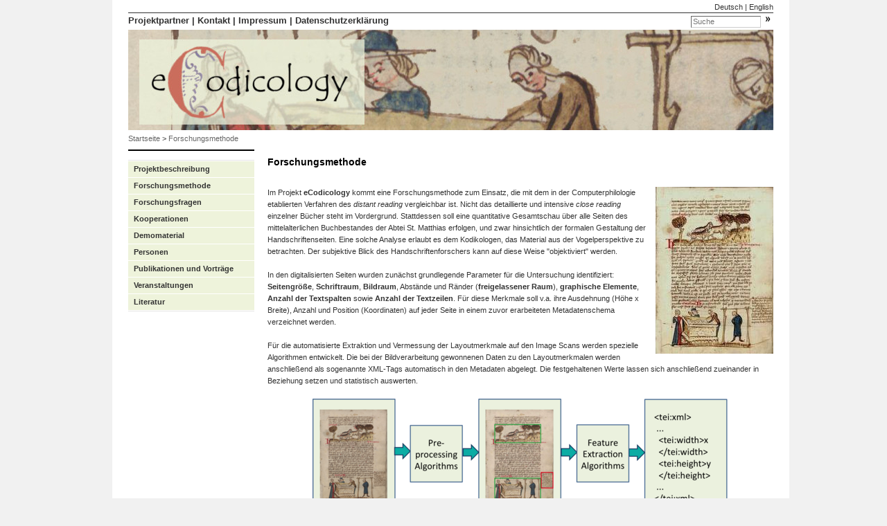

--- FILE ---
content_type: text/html
request_url: http://www.ecodicology.org/indexa531.html?id=3&L=2to
body_size: 3838
content:
<?xml version="1.0" encoding="utf-8"?>
<!DOCTYPE html
    PUBLIC "-//W3C//DTD XHTML 1.0 Transitional//EN"
    "http://www.w3.org/TR/xhtml1/DTD/xhtml1-transitional.dtd">
<html xml:lang="de" lang="de" xmlns="http://www.w3.org/1999/xhtml">

<!-- Mirrored from www.ecodicology.org/index.php?id=3&L=2to by HTTrack Website Copier/3.x [XR&CO'2014], Tue, 19 May 2020 05:48:52 GMT -->
<!-- Added by HTTrack --><meta http-equiv="content-type" content="text/html;charset=utf-8" /><!-- /Added by HTTrack -->
<head>

<meta http-equiv="Content-Type" content="text/html; charset=utf-8" />
<!-- 
	This website is powered by TYPO3 - inspiring people to share!
	TYPO3 is a free open source Content Management Framework initially created by Kasper Skaarhoj and licensed under GNU/GPL.
	TYPO3 is copyright 1998-2019 of Kasper Skaarhoj. Extensions are copyright of their respective owners.
	Information and contribution at https://typo3.org/
-->



<title>Forschungsmethode</title>
<meta name="generator" content="TYPO3 CMS" />


<link rel="stylesheet" type="text/css" href="typo3temp/assets/css/22b408405bc61f.css?1552400721" media="all" />
<link rel="stylesheet" type="text/css" href="typo3temp/assets/css/eda0eddb67be23.css?1552400750" media="all" />
<link rel="stylesheet" type="text/css" href="fileadmin/templates/cd-layout/css/bildschirm693f.css?1389777035" media="screen" />
<link rel="stylesheet" type="text/css" href="fileadmin/templates/cd-layout/css/defaulte2ec.css?1478591483" media="all" />
<link rel="stylesheet" type="text/css" href="fileadmin/templates/cd-layout/css/style-eco613b.css?1389714693" media="all" />



<script src="typo3temp/assets/js/dd8247470897aa.js?1552400679" type="text/javascript"></script>



</head>
<body>

  <script>
var standardgroesse = 11;
var mingroesse = 10;
var maxgroesse = 14;
var aktgroesse = standardgroesse;


function fontsize(action) {
  switch (action) {
  case 'inkrement':
    if (aktgroesse + 1 <= maxgroesse) aktgroesse++;
    break;
  case 'dekrement':
    if (aktgroesse - 1 >= mingroesse) aktgroesse--;
    break;
  default:
    aktgroesse = standardgroesse;
  }
  $$('body')[0].setStyle({
    fontSize: aktgroesse + 'px'
  });
  //$('body').css("fontSize", aktgroesse + 'px');
  //$.cookie('fontsize', aktgroesse, {
  //  expires: 365,
  //  path: '/',
  //});
}
  </script>
<!-- seiten_container_begin -->
<div id="seiten_container">
  <!-- seite_begin -->
  <div id="seite">
    <!-- header_begin -->
    <div id="header">
      <a name="top"></a>
      <div id="zum_inhalt">
        <a href="#inhalt" title="Zum Inhalt [Alt(+Shift)+S]" accesskey="S">Direkt zum Inhalt</a>
      </div>
      <!-- topnavigation_begin -->
      <div id="topnavigation">
        <a href="indexa77e.html?id=3&amp;L=0">Deutsch</a>&nbsp;&#124;&nbsp;<a href="indexe3a7.html?id=3&amp;L=2">English</a>
      </div>
      <!-- topnavigation_end -->
      <div id="hauptnavigation_container">
        <!-- suche_begin -->
        <div id="suche">  
          <form method="get" id="form_kesearch_searchfield" name="form_kesearch_searchfield">
  <input type="hidden" name="id" value="6" />
  <input type="text" id="ke_search_sword" name="tx_kesearch_pi1[sword]" style="height:13px; width:95px; font-size:11" placeholder="Suche" />
  <input class="submit" id="kesearch_submit" src="fileadmin/templates/cd-layout/pfeil_rechts.gif" type="image" />
</form>
        </div>
        <!-- suche_end -->
        <div id="hauptnavigation">
            <div id="topmenu"><ul><a href="index6e40.html?id=20&amp;L=-1%27">Projektpartner</a>&nbsp;&#124;&nbsp;<a href="indexeb41.html?id=kontakt&amp;L=-1%27">Kontakt</a>&nbsp;&#124;&nbsp;<a href="indexf6d3.html?id=8&amp;L=-1%27">Impressum</a>&nbsp;&#124;&nbsp;<a href="https://www.tu-darmstadt.de/datenschutzerklaerung" target="_blank">Datenschutzerklärung</a></ul></div>
        </div>
        <!-- hauptnavigation -->
        <div class="clear">
        </div>
      </div>
      <!-- hauptnavigation_end -->
      <!-- headerbild_container_begin -->
      <div id="headerbild_container">
        <!-- tudlogo
                <div id="tudlogo">
          <a href="http://www.tu-darmstadt.de/" title="Zur Startseite"><img src="code/tud_weblogo.png" alt="TUD Logo"></img></a>
        </div>
        tudlogo_end -->
        <!-- header_bild_begin -->
        <div id="headerbild">
          <img src="fileadmin/ecodicology/logo-header/logo.jpg" width="931" height="145"   alt=""  border="0" />
        </div>
        <!-- header_bild_end -->
      </div>
      <!-- headerbild_container_end -->
      <!-- breadcrumb_beging -->
      <div id="brotkrumen">
        <a href="index5e63.html?id=1&amp;L=-1%27">Startseite</a>&nbsp;>&nbsp;<a href="indexadd4.html?id=3&amp;L=-1%27">Forschungsmethode</a>
      </div>
      <!-- breadcrumb_end -->
    </div>
    <!-- header_end -->
    <!-- spalten_container_begin -->
    <div id="spalten_container">
      <div id="navigationsspalte">
        <!--TYPO3SEARCH_begin-->
        <h1></h1>
        <!--TYPO3SEARCH_end-->
        <div id="submenu">
          <div class="mainmenu"><ul><li><a href="indexf265.html?id=4&amp;L=-1%27" class="ebene1">Projektbeschreibung</a></li><li><a href="indexadd4.html?id=3&amp;L=-1%27" class="ebene1">Forschungsmethode</a></li><li><a href="index8d51.html?id=25&amp;L=-1%27" class="ebene1">Forschungsfragen</a></li><li><a href="index4fa2.html?id=22&amp;L=-1%27" class="ebene1">Kooperationen</a></li><li><a href="index3226.html?id=23&amp;L=-1%27" class="ebene1">Demomaterial</a></li><li><a href="index49c9.html?id=2&amp;L=-1%27" class="ebene1">Personen</a></li><li><a href="index45e2.html?id=24&amp;L=-1%27" class="ebene1">Publikationen und Vorträge</a></li><li><a href="indexc3f9.html?id=26&amp;L=-1%27" class="ebene1">Veranstaltungen</a></li><li><a href="index9808.html?id=38&amp;L=-1%27" class="ebene1">Literatur</a></li></ul></div>
        </div>
      </div>
      <!--TYPO3SEARCH_begin-->
      <!-- middle_begin -->
      <div id="zentrale_spalte">
      <div id="c13" class="csc-frame csc-frame-default"><h1 class="csc-firstHeader"><h1>Forschungsmethode</h1></h1><br /><div class="csc-textpic csc-textpic-intext-right csc-textpic-equalheight"><div class="csc-textpic-imagewrap"><div class="csc-textpic-image csc-textpic-last"><img src="fileadmin/_processed_/d/d/csm_Unbenannt20a_e82d652316.jpg" width="170" height="241" align="top" alt="HS T1108-0027" title="Stadtbibliothek/Stadtarchiv Trier, Hs  1108, 12r; Quelle: www.stmatthias.uni-trier.de" border="0" /></div></div><div class="csc-textpic-text"><p class="bodytext">Im Projekt <b>eCodicology</b> kommt eine Forschungsmethode zum Einsatz, die mit dem in der Computerphilologie etablierten Verfahren des <i>distant reading</i> vergleichbar ist. Nicht das detaillierte und intensive <i>close reading</i> einzelner Bücher steht im Vordergrund. Stattdessen soll eine quantitative Gesamtschau über alle Seiten des mittelalterlichen Buchbestandes der Abtei St. Matthias erfolgen, und zwar hinsichtlich der formalen Gestaltung der Handschriftenseiten. Eine solche Analyse erlaubt es dem Kodikologen, das Material aus der Vogelperspektive zu betrachten. Der subjektive Blick des Handschriftenforschers kann auf diese Weise &quot;objektiviert&quot; werden.<br /><br />In den digitalisierten Seiten wurden zunächst grundlegende Parameter für die Untersuchung identifiziert: <b>Seitengröße</b>, <b>Schriftraum</b>, <b>Bildraum</b>, Abstände und Ränder (<b>freigelassener Raum</b>), <b>graphische Elemente</b>, <b>Anzahl der Textspalten</b> sowie <b>Anzahl der Textzeilen</b>. Für diese Merkmale soll v.a. ihre Ausdehnung (Höhe x Breite), Anzahl und Position (Koordinaten) auf jeder Seite in einem zuvor erarbeiteten Metadatenschema verzeichnet werden.<br /><br />Für die automatisierte Extraktion und Vermessung der Layoutmerkmale auf den Image Scans werden spezielle Algorithmen entwickelt. Die bei der Bildverarbeitung gewonnenen Daten zu den Layoutmerkmalen werden anschließend als sogenannte XML-Tags automatisch in den Metadaten abgelegt. Die festgehaltenen Werte lassen sich anschließend zueinander in Beziehung setzen und statistisch auswerten.</p></div></div></div><div id="c97" class="csc-frame csc-frame-default"><div class="csc-textpic csc-textpic-center csc-textpic-above csc-textpic-equalheight"><div class="csc-textpic-imagewrap"><div class="csc-textpic-center-outer"><div class="csc-textpic-center-inner"><div class="csc-textpic-image csc-textpic-last"><img src="fileadmin/_processed_/7/0/csm_Workflow_fd1ec9b256.png" width="600" height="249" align="top" alt="" border="0" /></div></div></div></div></div></div>
     <!-- middle_end -->
      </div>
       <!--TYPO3SEARCH_end-->
      <div class="clear">
      </div>        
    </div>
    <!-- spalten_container_end -->
  </div>
  <!-- seite_end -->
</div>
<!-- seiten_container_end -->
<!-- fussbereich_container_begin -->
<div id="fussbereich_container">
  <div id="schatten_unten">
  </div>
  <!-- fussbreich_begin -->
  <div id="fussbereich">
<!--    <a id="schrift_kleiner" href="javascript:fontsize('dekrement')" title="Schrift verkleinern">A</a>
    <a id="schrift_normal" href="javascript:fontsize('reset')" title="Schriftgrö�?e zurücksetzen">A</a>
    <a id="schrift_groesser" href="javascript:fontsize('inkrement')" title="Schrift vergrö�?ern">A</a> |
    <a href="javascript:this.print()"><img src="code/drucken1.png" alt="Drucken"></img> Drucken</a> -->
<!--    |  -->
<!--| <a href="" accesskey="8" title="Alt(+Shift)+8"><img src="code/impressum.png" alt="Impressum"></img> Impressum</a>
| <a href="" accesskey="3" title="Alt(+Shift)+3"><img src="code/sitemap2.png" alt="Sitemap"></img> Sitemap</a>
<a href=""><img src="code/kontakt.png" alt="Kontakt"></img>Kontakt</a> -->
   <div align="left">
  <a href="http://www.tu-darmstadt.de/" target="_blank"><img height=40 src="fileadmin/ecodicology/logo-sponsor/tud_logo-klein.jpg">&nbsp;</a>
   <a href="http://www.kit.edu/" target="_blank"><img height=40 src="fileadmin/ecodicology/logo-sponsor/KIT-Logo-klein.jpg">&nbsp;</a>  
  <a href="http://kompetenzzentrum.uni-trier.de/" target="_blank"><img height=40 src="fileadmin/ecodicology/logo-sponsor/koze-klein.jpg">&nbsp;</a>
  <a href="http://www.bmbf.de/" target="_blank"><img height=40 src="fileadmin/ecodicology/logo-sponsor/BMBF-Gef-Logo-klein.jpg">&nbsp;</a>
<!--    <a href=""><img height=20 src="fileadmin/ecodicology/logo-sponsor/>&nbsp;</a> -->
  </div>
  </div>
  <!-- fussbereich_end -->
  <!-- nach_oben_begin -->
  <div id="nach_oben">
    <a href="#top" title="zum Seitenanfang"><img id="png" src="code/zum_seitenanfang.png" alt="zum Seitenanfang"></img><img id="gif" src="code/zum_seitenanfang_ie6.gif" alt="zum Seitenanfang"></img></a>
  </div>
  <!-- nach_oben_end-->
</div>
<!-- fussbereich_container_end -->




</body>

<!-- Mirrored from www.ecodicology.org/index.php?id=3&L=2to by HTTrack Website Copier/3.x [XR&CO'2014], Tue, 19 May 2020 05:48:52 GMT -->
</html>

--- FILE ---
content_type: text/css
request_url: http://www.ecodicology.org/fileadmin/templates/cd-layout/css/bildschirm693f.css?1389777035
body_size: 2361
content:
body {
  margin: 0;
  background-color: #F1F1F1;
/*  text-align: center;  *//* Seite zentrieren für IE <= 6 */
}

div#seiten_container {
  position: relative;
  top: 0;
  width: 977px;
  margin-left:20px;
  background: #FFFFFF url(../../../../media/corporate_design/cd_grafiken/hintergrund.html) repeat-y;
}

div#seite {
  position: relative;
  top: 0;
  width: 931px;
  min-height:520px;
  margin-left: 23px;
  padding-top: 5px;
  padding-bottom: 15px;
  background-color: #FFFFFF;
  z-index:1;
}
div#header {
  position: relative;
  top: 0;
  width: 100%;
  z-index:2;
  line-height: 100%;
}
div#zum_inhalt {
  position: absolute;
  top:0;
  left:0;
}
div#zum_inhalt a {
  color: #FFFFFF;
}
div#zum_inhalt a:focus, div#zum_inhalt a:active {
  color: #333333;
}

div#topnavigation {
  position: relative;
  top: 0;
  text-align: right;
#  padding-bottom: 8px;
#  border-bottom: 14px solid #B90F22;
  font-size: 100%;
}
div#topnavigation a:link, div#topnavigation a:visited {
  color: #333333;
  text-decoration: none;
}
div#topnavigation a:focus, div#topnavigation a:hover, div#topnavigation a:active{
  text-decoration: underline;
}
div#topnavigation span.inaktiv {
  color:#999999;
}

div#hauptnavigation_container {
  position: relative;
  top: 0;
  width: 100%;
  border-top: 1px solid #333333;
  margin-top: 2px;
  z-index: 5;
  line-height: 100%;
}
div#hauptnavigation{
  position: relative;
  top: 0;
  width:801px;
  font-size: 118%;
  font-weight: bold;
  padding-top: 5px;
  padding-bottom:8px;
  z-index: 6;
}
div#hauptnavigation ul {
  position: relative;
  top: 0;
  margin: 0;
  padding: 0;
  z-index: 7;
  list-style-type: none;
  list-style-image: none;
}
div#hauptnavigation ul li {
  position: relative;
  top: 0;
  left: 0;
  display: inline;
  margin: 0;
  padding: 0;
}

div#hauptnavigation a{
  white-space:nowrap;
}
div#hauptnavigation a:link, div#hauptnavigation a:visited {
  text-decoration: none;
  color: #333333;
}
div#hauptnavigation a:focus, div#hauptnavigation a:hover, div#hauptnavigation a:active {
  text-decoration: none;
  color: #B90F22;
}

div#hauptnavigation ul.klappbox {
  position: absolute;
  top: 15px;
  left:-2px;
  width: 184px;
  z-index: 8;
  font-size: 85%;
  display: none;
  border-width: 0 1px 1px 1px;
  border-style: solid;
  border-color: #cccccc;
  background-color: #ffffff;
}
div#hauptnavigation > ul.klappbox {
  width: 182px !important;
}

div#hauptnavigation ul.klappbox li {
}
div#hauptnavigation ul.klappbox a {
  margin-left: 1px;
  display: block;
  width: 182px;
  padding: 5px 8px 6px 8px;
  border-bottom: 1px solid #FFFFFF;
  white-space:normal;  
}
div#hauptnavigation ul.klappbox li > a {  /* IE6-Hack => Padding von Breite abziehen */
  width: 166px !important;
}
div#hauptnavigation ul.klappbox a:link, div#hauptnavigation ul.klappbox a:visited {
  background-color: #fbf1f2;
}
div#hauptnavigation ul.klappbox a:focus, div#hauptnavigation ul.klappbox a:hover, div#hauptnavigation ul.klappbox a:active {
  background-color: #FFFFFF;
}

div#suche {
  float: right;
  width: 122px;
  text-align: right;
  margin-top:1px;
  z-index:9;
}
div#suche label{
  display: none;
}
div#suche input#query_top {
  border-width: 1px;
  border-style: solid;
  border-color: #666666 #cccccc #cccccc #666666;
  font-size: 100%;
  width: 100px;
  padding:0 2px !important;
}
div#suche input.abschicken {
  border: 0;
  background-color: #FFFFFF;
  height: 15px;
  width:12px;
  font-size: 15px;
  font-family: Arial, Helvetica;
  font-weight: bold;
  color: #B90F22;
  margin: 0;
  padding: 0;
  cursor:pointer;
}

div#headerbild_container {
  position: relative;
  top: 0;
  width: 100%;
  height: 145px;
  overflow:hidden;
  background-color: #B90F22;
  z-index: 2;
}
div#headerbild_container div#tudlogo {
  position: absolute;
  left: 749px;
  top: 23px;
  z-index: 4;
  background-color: #FFFFFF;
}
div#headerbild_container div#headerbild{
  position: relative;
  top: 0;
  z-index: 3;
}
div#headerbild_container div.halbes_bild{
  width: 466px;
  overflow: hidden;
}

div#brotkrumen {
  position: relative;
  top: 0;
  width: 100%;
  margin-top: 7px;
  margin-bottom: 10px;
  font-size: 100%;
  z-index:2;
}

div#brotkrumen a:link, div#brotkrumen a:visited {
  color:#666666;
  text-decoration: none;
}
div#brotkrumen a:focus, div#brotkrumen a:hover, div#brotkrumen a:active {
  color: #B90F22;
  text-decoration: none;
}

div#spaltencontainer {
  position: relative;
  top: 0;
  width: 100%;
  z-index:3;
}

div#navigationsspalte {
  float: left;
  width: 182px;
  margin-right: 19px;
  margin-bottom: 20px;
  line-height:120%;
  border-top: 2px solid #B90F22;
}
div#navigationsspalte h1 {
  margin-bottom: 1px;
  margin-top: 10px;
  padding-bottom: 3px;
  border-bottom: 1px solid #E5E5E5;
  font-size: 109% !important;
  line-height:100%;
}
div#navigationsspalte h1  a{
  margin:0;
  padding:0;
  text-decoration:none;
  color: #B90F22;
}

div#navigationsspalte ul {
  margin: 0;
  padding: 0;
  list-style-type: none;
  list-style-image: none;
}
div#navigationsspalte > ul {
  border-bottom: 1px solid #E5E5E5;
}
div#navigationsspalte li {
  margin: 0;
  padding: 0;
  clear: both;
}

div#navigationsspalte span.navi_pfeil {
  float: right;
  width:8px;
  margin-right:-8px;
  font-size: 15px;
  font-family: Arial, Helvetica;
  font-weight: bold;
  color: #B90F22 !important;
  text-align:right;
}
div#navigationsspalte span.neues_fenster, div#navigationsspalte span.hat_untermenue {
  float: right;
  visibility: hidden;
  text-align:right;
}
div#navigationsspalte span.neues_fenster {
  float: right;
  width:14px;
  margin: 3px -6px 0 2px;
  visibility: hidden;
  text-align:right;
}
div#navigationsspalte span.hat_untermenue {
  width:6px;
  margin: 3px -6px 0 2px;
}

div#navigationsspalte a:hover span.neues_fenster, div#navigationsspalte a:hover span.hat_untermenue {
  visibility: visible;
}

div#navigationsspalte li a {
  display: block;
  width: 100%;
  padding: 5px 8px;
  margin: 0;
  color: #333333;
  text-decoration: none;
  border-bottom: 1px solid #FFFFFF;
}
div#navigationsspalte li > a {  /* bei modernen Browsern (> IE6) => Padding von Breite abziehen */
  width: 166px !important;
}

div#navigationsspalte li a:link, div#navigationsspalte li a:visited {
  /*background-color: transparent;*/
  background-color: #FBF1F2;
}
div#navigationsspalte li a:focus, div#navigationsspalte li a:hover, div#navigationsspalte li a:active {
  background-color: #FFFFFF !important;
  color: #333333;
}
div#navigationsspalte li a.ebene1 {
  font-weight: bold;
}
div#navigationsspalte li a.ebene2{
  padding: 4px 8px 4px 8px;
}
div#navigationsspalte li > a.ebene2 {
  background: url(../cd_grafiken/schleier_25.html) repeat-y;
}
div#navigationsspalte li a.ebene3{
  padding: 3px 8px 3px 18px;
}
div#navigationsspalte li > a.ebene3 {
  background: url(../cd_grafiken/schleier_45.html) repeat-y;
  width: 156px !important;
}
div#navigationsspalte a.ebene4 {
  padding: 2px 8px 2px 28px;
}
div#navigationsspalte li > a.ebene4 {
  width: 146px !important;
  background: url(../cd_grafiken/schleier_60.html) repeat-y;
}
div#navigationsspalte a.ebene5 {
  padding: 1px 8px 2px 38px;
}
div#navigationsspalte li > a.ebene5 {
  width: 136px !important;
  background: url(../cd_grafiken/schleier_70.html) repeat-y;
}
div#navigationsspalte li a.aktiv {
  background-color: #ffffff;
}

div#submenu {
  border-bottom: 1px solid #e5e5e5;
}

div#zentrale_spalte{
  position: relative;
  top: 0;
  float: left;
  width: 730px;
}
div.extrabreite_spalte {
  position: relative;
  top: 0;
  float: left;
}

div#fussbereich_container {
  position: relative;
  top: 0;
  width: 100%;
  z-index:2;
}
div#schatten_unten {
  position: relative;
  top: 0;
  height: 3px;
  margin-left:20px;
  background: url(../../../../media/corporate_design/cd_grafiken/schatten_unten.html) no-repeat;
}
div#fussbereich {
  position: relative;
  top: 0;
  margin: 0px 23px 10px 43px;
  font-size: 100%;
  line-height: 100%;
}
div#nach_oben{
  position: absolute;
  left: 43px;
  top: -20px;
  width: 931px;
  text-align: right;
}
div#nach_oben img {
  width: 15px;
  height: 15px;
}
div#nach_oben img#png {
  display: none;
}
div#nach_oben img#gif {
}
div#nach_oben > a > img#png {
  display: inline !important;
  background-color: #B90F22;
}
div#nach_oben > a > img#gif {
  display: none !important;
}

/*div#nach_oben a{
  font-size: 15px;
  color: #B90F22;
  text-decoration: none;
}*/

div#fussbereich_container > div#fussbereich {  /* Selektor '>' wird vom IE<=6 nicht interpretiert => Workaround um falschen oberen Randabstand beim IE<=6 zu korrigieren */
  margin-top: 5px !important;
}

div#fussbereich a:link, div#fussbereich a:visited {
  color: #333333;
  text-decoration: none;
}
div#fussbereich a:focus, div#fussbereich a:hover, div#fussbereich a:active {
  text-decoration: underline;
}
a#schrift_kleiner {
  font-size: 91%;
}
a#schrift_normal {
  font-size: 109%;
}
a#schrift_groesser {
  font-size: 127%;
}

.icon{
  padding-left:20px;
  background-position: left 1px;
  background-repeat: no-repeat;
}
a.externer_link {
  background-image: url(../../../../media/corporate_design/cd_grafiken/icons_fuer_barrierefrei/externer_link.html) ;
}
a.avi{
  background-image: url(../../../../media/corporate_design/cd_grafiken/icons_fuer_barrierefrei/avi.html) ;
}
a.doc {
  background-image: url(../../../../media/corporate_design/cd_grafiken/icons_fuer_barrierefrei/doc.html) ;
}
a.flv{
  background-image: url(../../../../media/corporate_design/cd_grafiken/icons_fuer_barrierefrei/flv.html) ;
}
a.gif {
  background-image: url(../../../../media/corporate_design/cd_grafiken/icons_fuer_barrierefrei/gif.html) ;
}
a.jpg {
  background-image: url(../../../../media/corporate_design/cd_grafiken/icons_fuer_barrierefrei/jpg.html) ;
}
a.mov{
  background-image: url(../../../../media/corporate_design/cd_grafiken/icons_fuer_barrierefrei/mov.html) ;
}
a.mp3 {
  background-image: url(../../../../media/corporate_design/cd_grafiken/icons_fuer_barrierefrei/mp3.html) ;
}
a.odf {
  background-image: url(../../../../media/corporate_design/cd_grafiken/icons_fuer_barrierefrei/odf.html) ;
}
a.ogg{
  background-image: url(../../../../media/corporate_design/cd_grafiken/icons_fuer_barrierefrei/ogg.html) ;
}
a.pdf {
  background-image: url(../../../../media/corporate_design/cd_grafiken/icons_fuer_barrierefrei/pdf.html);
}
a.png {
  background-image: url(../../../../media/corporate_design/cd_grafiken/icons_fuer_barrierefrei/png.html) ;
}
a.ppt{
  background-image: url(../../../../media/corporate_design/cd_grafiken/icons_fuer_barrierefrei/ppt.html) ;
}
a.sxw {
  background-image: url(../../../../media/corporate_design/cd_grafiken/icons_fuer_barrierefrei/sxw.html) ;
}
a.swf {
  background-image: url(../../../../media/corporate_design/cd_grafiken/icons_fuer_barrierefrei/swf.html) ;
}
a.wav{
  background-image: url(../../../../media/corporate_design/cd_grafiken/icons_fuer_barrierefrei/wav.html) ;
}
a.xls {
  background-image: url(../../../../media/corporate_design/cd_grafiken/icons_fuer_barrierefrei/xls.html) ;
}
span.email {
  background-image: url(../../../../media/corporate_design/cd_grafiken/icons_fuer_barrierefrei/email.html) ;
  background-position: left top;
}

.unsichtbar, .unsichtbar{
  display: none;
}
.sichtbar{
  display: block;
}
div.faq div.plus a, div#suchoptionen a.plus{
  padding-left: 14px;
  background: url(../../../../media/corporate_design/cd_grafiken/icons_fuer_barrierefrei/plus.html) no-repeat left 2px;
}
div.faq div.minus a, div#suchoptionen a.minus{
  padding-left: 14px;
  background: url(../../../../media/corporate_design/cd_grafiken/icons_fuer_barrierefrei/minus.html) no-repeat left 2px;
}
div.faq a.doppel_plus{
  padding-left: 20px;
  background: url(../../../../media/corporate_design/cd_grafiken/icons_fuer_barrierefrei/doppel_plus.html) no-repeat left 2px;
}
div.faq a.doppel_minus{
  margin-left:20px;
  padding-left: 20px;
  background: url(../../../../media/corporate_design/cd_grafiken/icons_fuer_barrierefrei/doppel_minus.html) no-repeat left 2px;
}

--- FILE ---
content_type: text/css
request_url: http://www.ecodicology.org/fileadmin/templates/cd-layout/css/defaulte2ec.css?1478591483
body_size: 2873
content:
/* Zentrale Formate */
html, body {
     height: 100%;
}
html {
     display: table;
     margin: auto;
}

body{
   font-family: Tahoma, Arial, Helvetica, sans-serif;
   font-size: 11px;
   color: #333333;
   line-height: 1.6em;
   display: table-cell;
   vertical-align: center;
}

/* Zentrale Formate 
body{
	font-family: Tahoma, Arial, Helvetica, sans-serif;
	font-size: 11px;
	color: #333333;
	line-height: 1.6em;
}*/

/* block-Elemente */
form{
	margin: 0;
	padding: 0;
}

/* Überschriften */
h1, h2, h3 {
	margin-top: 0;
	margin-bottom: 0.8em;
	line-height:1.1em;
}
h1{
	font-size: 127%;
	color: #B90F22;
}
h2{
	font-size: 109%;
	color: #B90F22;
}
h3{
	font-size: 100%;
	color: #B90F22;
}

p, table, ul, ol{
	margin-top: 0;
	margin-bottom: 1.5em;
}
p.zentriert{
	text-align:center;
}
p.abstand{
	margin-bottom:0;
}
div#zentrale_spalte p.folge_absatz{
	margin-top: -0.6em;
}

strong {
	font-weight: bold;
}
em {
	font-style: italic;
}

/* Listen */
ul, ol{
	margin-left: 0;
	padding-left: 0;
	list-style-position: outside;
}
ul{
	list-style-type: disc;
}
li{
	margin-left: 0;
	padding-left: 0;
	margin-top:0;
	margin-bottom:0.2em;
}
li ul{
	margin-top: 0;
	margin-bottom: 0;
}

ul.eingerueckt, ol.eingerueckt{
	list-style-position: inside;
}
ul.eingerueckt{
	list-style-type: square;
}

ul.standard{
	margin-left:17px;
}

#zentrale_spalte ul{
list-style-position:inside;
}

div.bild_links ul.standard{
	margin-left:0;
	position:relative;
	left:17px;
	margin-right:17px;
}
ol.standard{
	margin-left:30px;
}
div.bild_links ol.standard{
	margin-left:0;
	position:relative;
	left:25px;
	margin-right:25px;
}

/* inline-Elemente */
a{
	text-decoration: underline;
}
a.nicht_unterstrichen, a.nie_unterstrichen{
	text-decoration: none;
}
a.nicht_unterstrichen:hover, a.nicht_unterstrichen:focus, a.nicht_unterstrichen:active{
	text-decoration: underline;
}

a:link{
	color: #333333;
}
a:visited{
	color: #666666;
}
a:focus, a:hover, a:active{
	color: #B90F22;
}
span.aktiv, a.aktiv, div.aktiv{
	color: #B90F22 !important;
}

img {
	border: 0;
}

abbr, acronym {
	cursor: help ;
}

/* Tabellen */
table{
	border:0;
	width:100%;
	border-spacing:0;
}

tr{
	vertical-align:top;
}

tr.gerade{
	background-color: #FBF1F2;
}
tr.ungerade{
	background-color: #ffffff;
}
tr.zwischenueberschrift{
	background-color: #e8e8e8;
}
tr.zwischenueberschrift_2 {
	background-color: #ffffff;
}
td, th{
	border:0;	
	text-align:left;
	font-size:11px;	
}
th {
	padding: 3px 10px 3px 5px;
	font-weight: bold;
	background-color: #e8e8e8;
}
td {
	padding: 3px 10px 3px 5px;
	/*border-right:1px solid #FFFFFF;*/
}
td p, th p{
	margin-bottom:0;
}
tr.zwischenueberschrift td{
	font-weight: bold;
}
tr.zwischenueberschrift_2 td {
	color: #B90F22;
	font-weight:bold;
}
	
td.ohne_umbruch{
	white-space:nowrap;
}

/* Formulare */
form{
	margin:0;
	padding:0;
}
label {
	cursor: pointer;
}
input[type=text], input[type=password] {
	border-width: 1px;
	border-style: solid;
	border-color: #666666 #cccccc #cccccc #666666;
	font-size: 100%;
	padding: 1px 2px;
}
input[type=submit] {
	font-size: 100%;
	padding: 1px 2px;
}
select {
	border-width: 1px;
	border-style: solid;
	border-color: #666666 #cccccc #cccccc #666666;
	font-size: 100%;
	padding: 1px 2px;	
}

/* Sonstige */
/* spezielle Elemente => gleiche Darstellung bei Druck und Bildschirm*/
span.gehe_zu{
	font-size: 15px;
	font-family: Arial, Helvetica;
	font-weight: bold;
	color: #B90F22;
	margin: 0 1px;
}

/* Styles für Bilder+Spalten */
div.bild_spaltenbreite{
	margin-bottom: 0.8em;
}
div.beschriftung{
	font-size: 91%;
	color: #666666;
	line-height: 1.2em;
	overflow:hidden;
}
div.eine_spalte {
	width: 529px;
}
div.zwei_spalten {
	float: left;
	width:245px;
	margin-right: 19px;
}
div.extrabreite_spalte {
	width: 730px;
}
div.text_mit_bild {
	clear:both;
	margin-bottom: 1.5em;
}

div.bild{
	margin-top: 0.35em;
	margin-bottom: 0.5em;
}
div.eine_spalte div.bild_rechts div.bild{
	float: right;
	margin-left: 19px;
}
div.eine_spalte div.bild_links div.bild{
	float: left;
	margin-right: 19px;
}

div.zwei_spalten div.bild_rechts div.bild{
	float:right;
	margin-left: 10px;
}
div.zwei_spalten div.bild_links div.bild{
	float: left;
	margin-right:10px;
}
div.bild_mitte{
	margin-bottom: 0.5em;
	text-align: center;
}

/* Styles in Marginalienspalte */
div#rechte_marginalienspalte {
	float: left;
	width: 182px;
	line-height:1.3em;
	border-top: 2px solid #B90F22;
}
div#rechte_marginalienspalte #institutionslogo {
	margin-top: 5px;
	margin-bottom: 5px;
}
div#rechte_marginalienspalte h1 {
	font-size: 109%;
	padding-top: 10px;
	padding-bottom: 3px;
	margin-top: 0;
	margin-bottom: 0.2em;
	border-bottom: 1px solid #E5E5E5;
	line-height:100%;
}
div#rechte_marginalienspalte h2 {
	font-size: 100%;
	color: #333333;
	font-weight:normal;
	margin-top: 1em;
	margin-bottom: 0.3em;
}

div#rechte_marginalienspalte h1 + h2 {
	margin-top: 0;
}

div#rechte_marginalienspalte p {
	margin-bottom: 0.5em;
}
div#rechte_marginalienspalte p.folge_absatz {
	margin-top: -0.2em;
}
div#rechte_marginalienspalte div.bild_rechts{
	float: right;
	margin-left: 5px;
	margin-bottom: 0.5em;
}
div#rechte_marginalienspalte div.bild_links{
	float: left;
	margin-right: 5px;
	margin-bottom: 0.5em;
}

/* übergreifende Styles */
.ohne_randabstand{
	margin: 0 !important;
}
img.rahmen {
	border: 1px solid #cccccc;
	margin-left:-1px;
	margin-right:-1px;
}

table.rahmen {
	border-collapse: collapse;
	border-spacing: 0;
}
table.rahmen tr {
	background-color: #FFFFFF;
}
table.rahmen th{
	background-color: #FFFFFF;
	vertical-align:bottom;
	padding: 0 10px 1px 5px;
}
table.rahmen td{
	border-width: 1px 0;
	border-style: solid;
	border-color: #cccccc;
}
table.rahmen tr.zwischenueberschrift {
	background-color: #e8e8e8;
}
table.rahmen tr.zwischenueberschrift td {
	border: 1px solid #ccc;
}

.rechts{
	text-align: right;
}
span.farbig{
	color: #B90F22;
}
.grau{
	color: #666666;
}
.clear{
	clear: both;
}
div.trennlinie{
	border-width: 1px 0 0 0;
	border-style: solid;
	border-color: #E5E5E5;
	margin: 2px 0;
}
p.datum {
	color:#666666;
	margin-bottom: 0;
}
p.resultate {
	color:#666666;
	margin-bottom: 0.5em;
}
div.seitenbrowser{
	margin-bottom: 0.8em;
}
div.seitenbrowser a{
	text-decoration: none;
}
div.seitenbrowser a:hover, div.seitenbrowser a:focus, div.seitenbrowser a:active{
	text-decoration:underline;
}
div.seitenbrowser a:visited{
	color:#333333;
}

/* Styles für FAQ */
div.faq > p{
	padding-bottom:0.5em;
}
div.faq div.faq_eintrag {
	margin-bottom: 0.5em;
}
div.faq_eintrag h2 {
	margin-top: 1em;	
}
div.faq p, div.faq ul, div.faq ol {
	margin-top: 0;
	margin-bottom: 0.25em;
}
div.faq div.frage {
	font-weight: bold;
}
div.faq div.antwort {
	margin-top: 0.25em;
}

/* Styles für Linksammlung */
ul.linksammlung {
	margin:0;
	padding:0;
	list-style: none;
}
ul.linksammlung li{
	margin-bottom: 0.8em;
}

/* Styles für Bildergalerie */
ul.bildergalerie {
	position: relative;
	z-index:0;
	margin:0;
	padding:0;
	list-style: none;
}
ul.bildergalerie li {
	float:left;
	display: inline;
	margin: 0 10px 4px 0;
	padding:0;
	text-align:center;
}

ul.bildergalerie div.bild_container{
	border: 1px solid #E5E5E5;
	padding: 3px;
}
ul.bildergalerie div.bild{
	margin:0 !important;
	width:100px;
	height:100px;
}
ul.bildergalerie div.beschriftung{
	width:106px;
	line-height:100%;
	height:32px;
}

ul.bildergalerie li:hover{
	position:relative;
}
ul.bildergalerie a img.vorschau{
	position: absolute;
	left: -25px;
	z-index:1;
	background-color:#F0F0F0;
	padding:3px;
	border: 1px solid #CCCCCC;
	display: none;
}
ul.bildergalerie a  img.hochformat{
	top: -25px;
}
ul.bildergalerie a:hover img.vorschau, ul.bildergalerie a:focus img.vorschau{
	display: block;
}

/* Styles für News */
div#news{
	clear: both;
	border-bottom: 1px solid #E5E5E5;
	margin-bottom: 0.4em;
}
div.rss_icon{
	float: right;
	width: 12px;
}
div.news_eintrag {
	clear: both;
	margin-bottom: 0.5em;
	border-top: 1px solid #E5E5E5;
	padding-top: 0.5em;
}
div.news_eintrag div.text_mit_bild{
	clear: both;
	margin-bottom: 0.5em;
}
div.news_eintrag  p.datum, div.news_details p.datum{
	float: right;
	width: 140px;
	margin-left: 10px;
	text-align: right;
}
div.news_eintrag h2, h3{
	margin-top: 0;
	margin-bottom: 0.25em;	
}
div.news_eintrag h3{
	font-weight: normal;
}
div.news_eintrag p{
	margin-top: 0;
	margin-bottom: 0.1em;
}

/* Styles für Veranstaltungskalender */
div#veranstaltungsliste{
	clear: both;
	border-bottom: 1px solid #CCCCCC;
	margin-bottom:0.4em;
}
div#veranstaltungsliste form{
	margin:0;
	padding:0;
}
div#veranstaltungsliste fieldset{
	margin:0;
	border: 1px solid #E5E5E5;
	background-color: #FBF1F2;
}
div#veranstaltungsliste label{
	clear: both;
	float: left;
	width: 50px;
}
div#veranstaltungsliste input[type=text]{
	margin-bottom: 5px;
	width: 120px;
}
div#veranstaltungsliste select{
	margin-bottom: 5px;
}
div#veranstaltungsliste input[type=submit] {
	clear: both;
}

div.veranstaltung {
	clear:both;
	margin-bottom:0.5em;
	border-top:1px solid #CCCCCC;
	padding-top:0.5em;
}
div.veranstaltung  p.datum{
	float: right;
	width: 140px;
	margin-left:10px;
	text-align:right;
}

div.veranstaltung h2 {
	margin-bottom: 0.2em;	
}
div.veranstaltung p{
	margin-top: 0;
	margin-bottom: 0.1em;
}
div.veranstaltung p.reihe{
	color: #666666;
	/*font-style:italic;*/
}
div.veranstaltung  p.adresse{
	clear:both;
	float: right;
	width: 140px;
	border: 1px solid #E5E5E5;
	padding: 1px 2px;
	margin-left:10px;
	margin-bottom:0.5em;
}
div.veranstaltung  p.veranstaltungsform{
	font-style:italic;
}

div#veranstaltung {
	border:1px solid #CCCCCC;
	padding:4px;
	margin-bottom:1.5em;
}
div#veranstaltung  p.datum{
	float: right;
	width: 140px;
	margin-left:10px;
	text-align:right;
}

div#veranstaltung  p{
	margin-bottom:1em;
}

/* Styles für Suchergebnisseite */
div#suchdetails  form {
	margin-bottom:0.5em;
}
div#suchdetails  form  label{
	display:none;
}
div#suchdetails  form  input#query{
	width:250px;
}
div#suchdetails  div.seitenbrowser{
	margin-bottom:0.5em;
}
div.suchergebnis div.eintrag {
	margin-bottom:1.2em;
}
div.suchergebnis div.eintrag h2 {
	margin-top: 0;
	margin-bottom: 0.3em;	
}
div.suchergebnis div.eintrag p {
	margin-top: 0;
	margin-bottom: 0.1em;
}

/* Styles für Sitemap */
div#sitemap ul{
	list-style-type:none;
}
div#sitemap ul li{
	margin:0 0 1px 20px;
	font-weight:normal;
	padding:0 2px;
	
}
div#sitemap ul li a{
	text-decoration:none;
	display:block;
	color: #333333;
	padding:1px 0;
}
div#sitemap ul li.ebene2 a, div#sitemap ul li.ebene3 a, div#sitemap ul li.ebene4 a, div#sitemap ul li.ebene5 a, div#sitemap ul li.ebene6 a{
	padding:1px 4px;
}
div#sitemap ul a:visited{
	color: #333333;
}
div#sitemap ul a:hover, div#sitemap ul a:focus, div#sitemap ul a:active{
	text-decoration:underline;
}
div#sitemap li a.ebene0, div#sitemap li a.ebene1{
	color: #B90F22 !important;
}
div#sitemap ul li.ebene0, div#sitemap ul li.ebene1, div#sitemap ul li.ebene2{
	margin-left:0 !important;
	padding:0 !important;
	font-weight:bold;	
}
div#sitemap ul li.ebene1{
	border-top: 1px solid #cccccc;
}
div#sitemap ul li.ebene2{
	background-color: #F8F8F8;
}
div#sitemap ul li.ebene3{
	background-color: #F0F0F0;
}
div#sitemap ul li.ebene4{
	background-color: #E8E8E8;
}
div#sitemap ul li.ebene5{
	background-color: #E0E0E0;
}
div#sitemap ul li.ebene6{
	background-color: #D8D8D8;
}

/* Loginbox */
div#loginbox{
	margin-bottom:1.5em;
}
div#loginbox label{
	clear: both;
	float: left;
	min-width: 85px;
}
div#loginbox input[type=text], div#loginbox input[type=password] {
	margin-bottom: 5px;
	width: 120px;
}
div#loginbox input[type=submit] {
	clear: both;
}
#search{
width:90px;
}
#submit{
width:5px;
}

#mitarbeiter h5{
background-color:#E8E8E8;
border:1px solid #CCCCCC;
padding:7px 5px 2px 5px;
font-size:11px;
}

--- FILE ---
content_type: text/css
request_url: http://www.ecodicology.org/fileadmin/templates/cd-layout/css/style-eco613b.css?1389714693
body_size: 569
content:
h1,h2,h3, h1 a, h2 a, h3 a{
  color: #000000;
}
a:focus, a:hover, a:active{
  color: #000000;
}
h1 a, h2 a, h3 a{
  color: #000000 !important;
}
tr.gerade{
  background-color: #EEF3DB;
}
span.gehe_zu{
  color: #000000;
}
span.farbig{
  color: #000000;
}
div#topnavigation {
  /*Ueber Menue die Leiste*/
  border-bottom-color: #000000; /* <------------- */
}
div#hauptnavigation a:focus, div#hauptnavigation a:hover, div#hauptnavigation a:active {
  color: #EE7A34 !important;
}
div#hauptnavigation ul.klappbox a:link, div#hauptnavigation ul.klappbox a:visited {
  background-color: #EEF3DB;
}
div#suche .abschicken {
  color: #000000 !important;
}
div#headerbild_container {
  /*Farbe Header*/
  background-color: #EEF3DB; /* <-------------- */
}
div#brotkrumen a:focus, div#brotkrumen a:hover, div#brotkrumen a:active {
  color: #000000 !important;
}
div#navigationsspalte {
  /*Leiste über Navi*/
  border-top-color: #000000; /* <---------------- */
}
div#navigationsspalte ul{
}
div#navigationsspalte li a:link, div#navigationsspalte li a:visited {
  background-color: #EEF3DB;
}
div.aktiv, span.aktiv, a.aktiv, div#navigationsspalte span.navi_pfeil, div#navigationsspalte h1 a{
  background-color: #000000 !important;
  color: #000000 !important;
}
div#navigationsspalte a.aktiv {
  background-color: #000000 !important;
}
div#rechte_marginalienspalte {
  /*Rechte Spalte */
  border-top-color: #000000; /* <--------------- */
}
div#rechte_marginalienspalte h2{
  color: #000000;
}
div#nach_oben img {
  background-color: #000000 !important;
}
tr.zwischenueberschrift_2 td{
  color: #000000;
}
div#veranstaltungsliste fieldset{
  background-color: #EEF3DB;
}
div#sitemap li a.ebene0, div#sitemap li a.ebene1{
  color: #000000 !important;
}
@media print {
  div#seiten_container {
    border-top: 14px solid #EE7A34;
  }
}